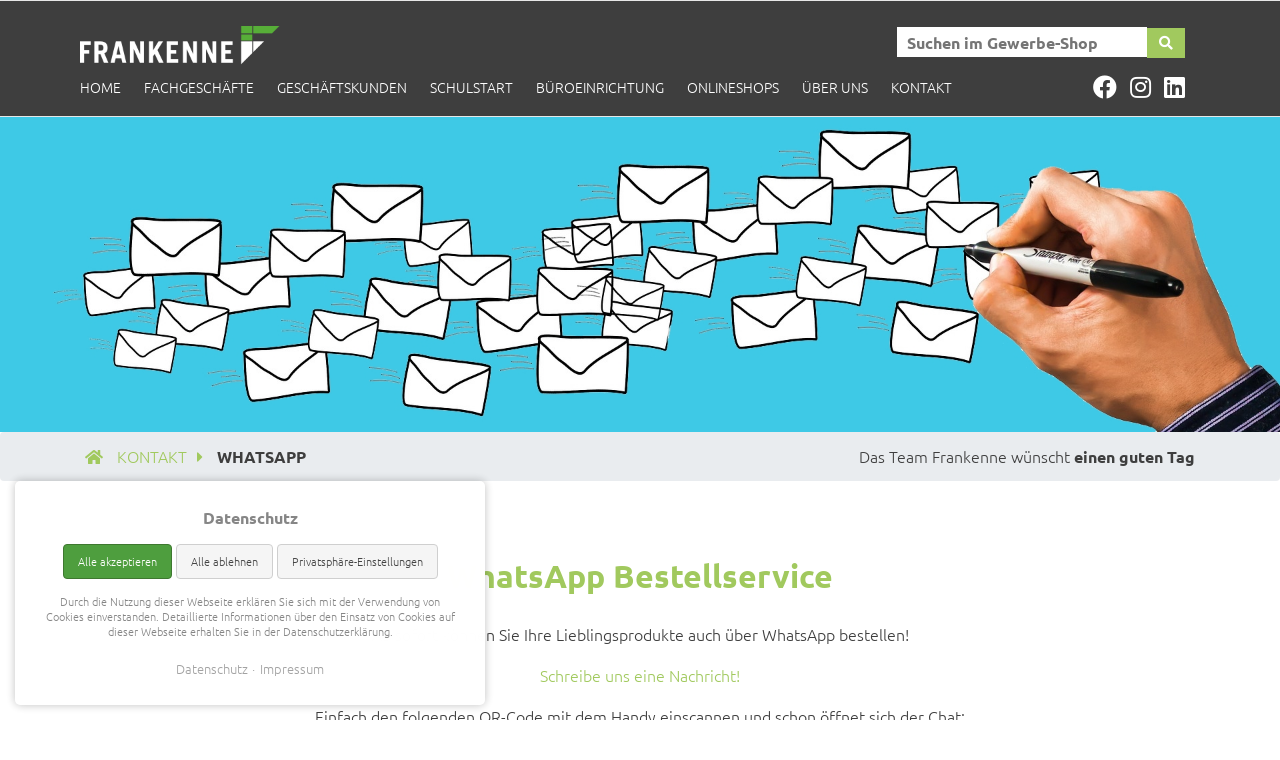

--- FILE ---
content_type: text/html; charset=utf-8
request_url: https://www.frankenne.de/kontakt/whatsapp.html
body_size: 5195
content:
<!DOCTYPE html>
<html lang="de">
<head>
<meta charset="utf-8">
<meta name="viewport" content="width=device-width, initial-scale=1, maximum-scale=1.0, user-scalable=no"/>
<title>WhatsApp - FRANKENNE - Bürobedarf & Poststelle Aachen</title>
<base href="https://www.frankenne.de/">
<meta name="robots" content="index,follow">
<meta name="description" content="Freundlich, fachkompetent und flexibel – und das seit über 100 Jahren!">
<meta name="keywords" content="">
<link rel="stylesheet" href="assets/css/cookiebar_simple.css,bootstrap.min.css,jquery.fancybox.min.css,f...-efa4fb31.css"><script src="assets/js/cookiebar.min.js-c446b27f.js"></script><link rel="icon" type="image/png" sizes="32x32" href="/files/layout/images/favicon/favicon32.png" >
<link rel="icon" type="image/png" sizes="16x16" href="/files/layout/images/favicon/favicon16.png" >
<script src="files/layout/js/jquery.min.js?v=6ac1131b"></script><script src="files/layout/js/bootstrap.min.js?v=cdf0e711"></script><script src="files/layout/js/jquery.fancybox.min.js?v=cdf0e711"></script><script src="files/layout/js/slick.js?v=6ac1131b"></script><script src="files/layout/js/weca.js?v=c39ae483"></script><script type="application/ld+json">{"@context":{"contao":"https:\/\/schema.contao.org\/"},"@type":"contao:Page","contao:title":"WhatsApp","contao:pageId":43,"contao:noSearch":false,"contao:protected":false,"contao:groups":[],"contao:fePreview":false}</script>
<!--
<link rel="shortcut icon" href="files/layout/images/favicon/favicon.ico" type="image/x-icon" />
<link rel="apple-touch-icon" href="files/layout/images/favicon/apple-touch-icon.png" />
<link rel="apple-touch-icon" sizes="57x57" href="files/layout/images/favicon/apple-touch-icon-57x57.png" />
<link rel="apple-touch-icon" sizes="72x72" href="files/layout/images/favicon/apple-touch-icon-72x72.png" />
<link rel="apple-touch-icon" sizes="76x76" href="files/layout/images/favicon/apple-touch-icon-76x76.png" />
<link rel="apple-touch-icon" sizes="114x114" href="files/layout/images/favicon/apple-touch-icon-114x114.png" />
<link rel="apple-touch-icon" sizes="120x120" href="files/layout/images/favicon/apple-touch-icon-120x120.png" />
<link rel="apple-touch-icon" sizes="144x144" href="files/layout/images/favicon/apple-touch-icon-144x144.png" />
<link rel="apple-touch-icon" sizes="152x152" href="files/layout/images/favicon/apple-touch-icon-152x152.png" />
<link rel="apple-touch-icon" sizes="180x180" href="files/layout/images/favicon/apple-touch-icon-180x180.png" />
-->
<!-- Global site tag (gtag.js) - Google Analytics -->
<script async src="https://www.googletagmanager.com/gtag/js?id=G-YS182ET7P0"></script>
<script>window.dataLayer=window.dataLayer||[];function gtag(){dataLayer.push(arguments)}
gtag('js',new Date());gtag('config','G-YS182ET7P0',{'anonymize_ip':!0})</script>
<!--[if lt IE 9]><script src="assets/html5shiv//html5shiv-printshiv.min.js"></script><![endif]-->
</head>
<body id="top" class="mac chrome blink ch131">
<header class="page-header">
<div class="navigation-overlay d-lg-none"></div>
<div class="container">
<div class="row">
<div class="social col-3 d-lg-none">
<a href="https://www.facebook.com/frankenne" target="_blank">
<span class="fab fa-facebook" aria-hidden="true"></span>
</a>
<a href="https://www.instagram.com/Frankenne_Aachen/" target="_blank">
<span class="fab fa-instagram" aria-hidden="true"></span>
</a>
<a href="https://www.linkedin.com/company/frankenne/?viewAsMember=true" target="_blank">
<span class="fab fa-linkedin" aria-hidden="true"></span>
</a>
</div>
<div class="col-6 col-lg-6 logo text-center text-lg-left">
<figure>
<a href="/"><img src="files/layout/images/logo/logo.png" alt=""></a>						</figure>
</div>
<div class="sidenav-button d-lg-none col-3 text-right">
<a class="nav-trigger" href="#">
<i class="fas fa-bars"></i>
</a>
</div>
<div class="col-12 col-md-8 col-lg-6 search text-left text-md-right">
<figure>
<form action="home.html" id="searchform" method="post" enctype="application/x-www-form-urlencoded" class="shop-search">
<div class="formbody">
<input type="hidden" name="FORM_SUBMIT" value="auto_form_2">
<input type="hidden" name="REQUEST_TOKEN" value="905189b1ca6f5a2fd45289e8d3b492d6">
<div class="search-box">
<div class="text-field">
<input id="keyword" name="keyword" value="" size="35" class="textInput required" type="text" placeholder="Suchen im Gewerbe-Shop"><button type="submit" id="tag-search" class="primaryAction"><i class="fa fa-search"></i></button>
</div>
<!--
<div class="buttonHolder">
<button type="submit" id="tag-search" class="primaryAction"><i class="fa fa-search"></i></button>
</div>
-->
<div class="form-info" style="display: none">
<span class="error-msg">Bitte geben Sie mindestens 3 Zeichen ein.</span>
</div>
</div>
</div>
</form>						</figure>
</div>
<div class="navigation col-12 col-lg-10 text-left">
<!-- indexer::stop -->
<nav class="mod_navigation block" itemscope itemtype="http://schema.org/SiteNavigationElement">
<a href="kontakt/whatsapp.html#skipNavigation1" class="invisible">Navigation überspringen</a>
<ul class="level_1">
<li class="first"><a href="home.html" title="Home" class="first" itemprop="url"><span itemprop="name">Home</span></a></li>
<li class="submenu"><a href="fachgeschaefte.html" title="Fachgeschäfte" class="submenu" aria-haspopup="true" itemprop="url"><span itemprop="name">Fachgeschäfte</span></a>
<ul class="level_2">
<li class="first"><a href="fachgeschaefte/laurensberg.html" title="Laurensberg" class="first" itemprop="url"><span itemprop="name">Laurensberg</span></a></li>
<li><a href="fachgeschaefte/templergraben.html" title="Templergraben" itemprop="url"><span itemprop="name">Templergraben</span></a></li>
<li class="last"><a href="fachgeschaefte/poststellen.html" title="Poststelle" class="last" itemprop="url"><span itemprop="name">Poststellen</span></a></li>
</ul>
</li>
<li class="submenu darkpage"><a href="geschaeftskunden.html" title="Geschäftskunden" class="submenu darkpage" aria-haspopup="true" itemprop="url"><span itemprop="name">Geschäftskunden</span></a>
<ul class="level_2">
<li class="darkpage first"><a href="geschaeftskunden/monatsaktion-.html" title="Monatsaktion" class="darkpage first" itemprop="url"><span itemprop="name">Monatsaktion</span></a></li>
<li class="darkpage"><a href="geschaeftskunden/professionelle-beschaffung.html" title="Professionelle Beschaffung" class="darkpage" itemprop="url"><span itemprop="name">Professionelle Beschaffung</span></a></li>
<li class="darkpage"><a href="geschaeftskunden/buerobedarf.html" title="Bürobedarf" class="darkpage" itemprop="url"><span itemprop="name">Bürobedarf</span></a></li>
<li class="darkpage"><a href="bueroeinrichtung.html" title="Frankenne - Büromöbel" class="darkpage" itemprop="url"><span itemprop="name">Büromöbel</span></a></li>
<li class="darkpage"><a href="geschaeftskunden/persoenlicher-kontakt.html" title="Persönlicher Kontakt" class="darkpage" itemprop="url"><span itemprop="name">Persönlicher Kontakt</span></a></li>
<li class="darkpage"><a href="docbox.html" title="DOCBOX" class="darkpage" itemprop="url"><span itemprop="name">DOCBOX</span></a></li>
<li class="darkpage"><a href="geschaeftskunden/bio-zertifizierung.html" title="Bio-Zertifizierung" class="darkpage" itemprop="url"><span itemprop="name">Bio-Zertifizierung</span></a></li>
<li class="darkpage last"><a href="geschaeftskunden/euregio.html" title="EUREGIO Wirtschaftsschau" class="darkpage last" itemprop="url"><span itemprop="name">EUREGIO Wirtschaftsschau</span></a></li>
</ul>
</li>
<li class="submenu"><a href="schulranzen.html" title="Schulstart" class="submenu" aria-haspopup="true" itemprop="url"><span itemprop="name">Schulstart</span></a>
<ul class="level_2">
<li class="first"><a href="schulranzen.html" title="Produkte" class="first" itemprop="url"><span itemprop="name">Produkte</span></a></li>
<li class="last"><a href="schulranzen/leistungen.html" title="Leistungen" class="last" itemprop="url"><span itemprop="name">Leistungen</span></a></li>
</ul>
</li>
<li class="submenu darkpage"><a href="bueroeinrichtung.html" title="Büroeinrichtung" class="submenu darkpage" aria-haspopup="true" itemprop="url"><span itemprop="name">Büroeinrichtung</span></a>
<ul class="level_2">
<li class="darkpage first"><a href="raumbuch.html" title="Raumbuch" class="darkpage first" itemprop="url"><span itemprop="name">Raumbuch</span></a></li>
<li class="submenu darkpage"><a href="bueroeinrichtung.html" title="Produktsortiment" class="submenu darkpage" aria-haspopup="true" itemprop="url"><span itemprop="name">Produktsortiment</span></a>
<ul class="level_3">
<li class="darkpage first"><a href="bueroeinrichtung/produkte/sitzmoebel.html" title="Sitzmöbel" class="darkpage first" itemprop="url"><span itemprop="name">Sitzmöbel</span></a></li>
<li class="darkpage"><a href="bueroeinrichtung/produkte/arbeitstische-stauraum.html" title="Arbeitstische &amp; Stauraum" class="darkpage" itemprop="url"><span itemprop="name">Arbeitstische & Stauraum</span></a></li>
<li class="darkpage"><a href="bueroeinrichtung/produkte/empfang-wartezonen.html" title="Empfang &amp; Wartezonen" class="darkpage" itemprop="url"><span itemprop="name">Empfang & Wartezonen</span></a></li>
<li class="darkpage"><a href="bueroeinrichtung/produkte/meeting-projekt.html" title="Meeting &amp; Projekt" class="darkpage" itemprop="url"><span itemprop="name">Meeting & Projekt</span></a></li>
<li class="darkpage"><a href="bueroeinrichtung/produkte/beleuchtung-sonnenschutz.html" title="Licht &amp; Schatten" class="darkpage" itemprop="url"><span itemprop="name">Licht & Schatten</span></a></li>
<li class="darkpage last"><a href="Bueroeinrichtung/produkte/akustik.html" title="Akustik" class="darkpage last" itemprop="url"><span itemprop="name">Akustik</span></a></li>
</ul>
</li>
<li class="darkpage"><a href="bueroeinrichtung/Lieferanten.html" title="Lieferanten" class="darkpage" itemprop="url"><span itemprop="name">Lieferanten</span></a></li>
<li class="darkpage"><a href="bueroeinrichtung/leistungen.html" title="Leistungen" class="darkpage" itemprop="url"><span itemprop="name">Leistungen</span></a></li>
<li class="darkpage last"><a href="bueroeinrichtung/referenzen.html" title="Referenzen" class="darkpage last" itemprop="url"><span itemprop="name">Referenzen</span></a></li>
</ul>
</li>
<li class="submenu"><a href="onlineshops.html" title="Onlineshops" class="submenu" aria-haspopup="true" itemprop="url"><span itemprop="name">Onlineshops</span></a>
<ul class="level_2">
<li class="first"><a href="onlineshops/privatkunden.html" title="Privatkunden" class="first" itemprop="url"><span itemprop="name">Privatkunden</span></a></li>
<li><a href="https://shop.frankenne.de" title="Gewerbekunden" target="_blank" rel="noreferrer noopener" itemprop="url"><span itemprop="name">Gewerbekunden</span></a></li>
<li class="last"><a href="https://frankenne.privatepilot.de/cgi-bin/epsSystem.dll?LoginSeite?SID=10604&" title="e-Procurement" class="last" target="_blank" rel="noreferrer noopener" itemprop="url"><span itemprop="name">e-Procurement</span></a></li>
</ul>
</li>
<li class="submenu"><a href="ueber-uns.html" title="Über uns" class="submenu" aria-haspopup="true" itemprop="url"><span itemprop="name">Über uns</span></a>
<ul class="level_2">
<li class="first"><a href="ueber-uns/unsere-geschichte.html" title="Unsere Geschichte" class="first" itemprop="url"><span itemprop="name">Unsere Geschichte</span></a></li>
<li><a href="ueber-uns/nachhaltigkeit.html" title="Nachhaltigkeit" itemprop="url"><span itemprop="name">Nachhaltigkeit</span></a></li>
<li class="last"><a href="ueber-uns/Stellenangebote.html" title="Stellenangebote" class="last" itemprop="url"><span itemprop="name">Stellenangebote</span></a></li>
</ul>
</li>
<li class="submenu trail last"><a href="kontakt.html" title="Kontakt" class="submenu trail last" aria-haspopup="true" itemprop="url"><span itemprop="name">Kontakt</span></a>
<ul class="level_2">
<li class="sibling first"><a href="https://shop.frankenne.de/nl-anmeldung-cms-newsletter.anmeldung" title="Newsletter" class="sibling first" itemprop="url"><span itemprop="name">Newsletter</span></a></li>
<li class="active"><strong class="active" itemprop="name">WhatsApp</strong></li>
<li class="sibling"><a href="kontakt/online-support.html" title="Fernwartung/Support" class="sibling" itemprop="url"><span itemprop="name">Fernwartung/Support</span></a></li>
<li class="sibling last"><a href="kontakt/downloads.html" title="Downloads" class="sibling last" itemprop="url"><span itemprop="name">Downloads</span></a></li>
</ul>
</li>
</ul>
<a id="skipNavigation1" class="invisible">&nbsp;</a>
</nav>
<!-- indexer::continue -->
</div>
<div class="social d-none d-lg-block col-lg-2 text-left text-lg-right">
<a href="https://www.facebook.com/frankenne" target="_blank">
<span class="fab fa-facebook" aria-hidden="true"></span>
</a>
<a href="https://www.instagram.com/Frankenne_Aachen/" target="_blank">
<span class="fab fa-instagram" aria-hidden="true"></span>
</a>
<a href="https://www.linkedin.com/company/frankenne/?viewAsMember=true" target="_blank">
<span class="fab fa-linkedin" aria-hidden="true"></span>
</a>
</div>
</div>
</div>
</header>
<section class="head-image container">
<div class="mod_article block" id="article-121">
<div class="ce_image  block">
<figure class="image_container ">
<img src="files/content/7_Kontakt/kontakt_frankenne.jpg" alt="">
<figcaption class="caption"></figcaption>
</figure>
</div>
</div>
</section>
<div class="breadcrumb">
<div class="container">
<div class="row">
<div class="col-12 col-md-5">
<!-- indexer::stop -->
<div class="mod_breadcrumb block">
<ul itemprop="breadcrumb" itemscope itemtype="http://schema.org/BreadcrumbList">
<li><a href="/"><i class="fas fa-home"></i></a></li>
<li itemscope itemtype="http://schema.org/ListItem" itemprop="itemListElement"><a href="kontakt.html" title="Kontakt" itemprop="item"><span itemprop="name">Kontakt</span><span class="next"><i class="fas fa-caret-right"></i></span></a><meta itemprop="position" content="2"></li>
<li class="active last">WhatsApp</li>
</ul>
</div>
<!-- indexer::continue -->
</div>
<div class="col-12 col-md-7 hello text-left text-lg-right">
Das Team Frankenne wünscht <span>einen guten Tag</span>            		</div>
</div>
</div>
</div>
<section class="page-content">
<div class="mod_article block" id="article-120">
<div class="ce_wrapper  container"><div class="ce_row row">
<div class="ce_text col-12 block">
<h1>WhatsApp Bestellservice</h1>
<p style="text-align: center;">Ab sofort können Sie Ihre Lieblingsprodukte auch über WhatsApp bestellen!</p>
<p style="text-align: center;"><a href="https://api.whatsapp.com/message/LJNDPX3GXFTXO1" target="_blank" rel="noopener">Schreibe uns eine Nachricht!</a></p>
<p style="text-align: center;">Einfach den folgenden QR-Code mit dem Handy einscannen und schon öffnet sich der Chat:</p>
</div>
<div class="ce_image fr-no-spacing-top col-12 col-md-2 offset-md-5 block">
<figure class="image_container ">
<img src="files/content/7_Kontakt/WhatsApp/Frankenne_WhatsApp_QR_Code.jpg" alt="">
<figcaption class="caption"></figcaption>
</figure>
</div>
</div></div>
</div>
</section>
<footer class="page-footer">
<div class="container">
<div class="row">
<div class="ce_column col-12"><div class="ce_row row">
<div class="ce_image col-12 col-sm-6 col-md-3 block">
<figure class="image_container link-container">
<a  href="https://aixcellent.ac/" title="AixCellent - Das Aachener Unternehmernetzwerk">
<img src="files/content/9_Footer/AIXcellent_logo.png" alt="">
</a>
<figcaption class="caption"></figcaption>
</figure>
</div>
<div class="ce_image col-12 col-sm-6 col-md-3 block">
<figure class="image_container link-container">
<a  href="https://www.tatort-verein.org/nc/home/" title="Tatort - Straßen der Welt e.V.">
<img src="files/content/9_Footer/Tatort_logo.png" alt="">
</a>
<figcaption class="caption"></figcaption>
</figure>
</div>
<div class="ce_image col-12 col-sm-6 col-md-3 block">
<figure class="image_container link-container">
<a  href="https://caritas-aachen.de/angebote/familien-kinder/brueckenschlag/" title="Brückenschlag - Unterstützung für Familien">
<img src="files/content/9_Footer/Brueckenschlag_logo.png" alt="">
</a>
<figcaption class="caption"></figcaption>
</figure>
</div>
<div class="ce_image col-12 col-sm-6 col-md-3 block">
<figure class="image_container link-container">
<a  href="https://www.bgk-verein.de/" title="Brückenschlag - Unterstützung für Familien">
<img src="assets/images/7/kreuz-logo-fullsm-1-d929fae0.gif" alt="">
</a>
<figcaption class="caption"></figcaption>
</figure>
</div>
<div class="ce_column col-10 col-sm-10"><div class="ce_row row">
<div class="ce_image col-12 col-sm-6 col-md-2 block">
<figure class="image_container link-container">
<a  href="https://aachen.digital/" title="digitalHUB Aachen e.V.">
<img src="assets/images/b/hub-badge_blue_de_wir%20sind%20dabei-476ff356.png" alt="">
</a>
<figcaption class="caption"></figcaption>
</figure>
</div>
<div class="ce_image col-12 col-sm-6 col-md-2 block">
<figure class="image_container link-container">
<a  href="https://ladies-in-black.de/">
<img src="assets/images/8/LadiesInBlack-e9d4fedf.png" alt="">
</a>
<figcaption class="caption"></figcaption>
</figure>
</div>
</div></div></div>
</div>
</div>
</footer>
<div class="footer-copyright text-center">
<div class="ce_text col-12 block">
<ul>
<li><a href="agb.html">AGB</a></li>
<li><a href="datenschutz.html">Datenschutz</a></li>
<li><a href="impressum.html">Impressum</a></li>
</ul>
</div>
</div>
<a class="top-link">
<i class="fas fa-angle-double-up"></i>
</a>
<script>$(document).ready(function(){WeCa.Base.init()})</script>
<div  class="contao-cookiebar cookiebar_simple cc-bottom cc-left" role="complementary" aria-describedby="cookiebar-desc">
<div class="cc-inner" aria-live="assertive" role="alert">
<div id="cookiebar-desc" class="cc-head">
<p style="text-align: center;"><strong>Datenschutz</strong></p>        </div>
<div class="cc-footer">
<button class="cc-btn success" data-accept-all>Alle akzeptieren</button>
<button class="cc-btn warn" data-deny-all>Alle ablehnen</button>
<button class="cc-btn" data-toggle-group>Privatsphäre-Einstellungen</button>
<div class="cc-groups toggle-group">
<div class="cc-group">
<input type="checkbox" name="group[]" id="g2" value="2" data-toggle-cookies>
<label for="g2" class="group">Google Dienste</label>
<div class="cc-cookies">
<div class="cc-cookie">
<input type="checkbox" name="cookie[]" id="c5" value="5">
<label for="c5" class="cookie">Google Analytics</label>
</div>
<div class="cc-cookie">
<input type="checkbox" name="cookie[]" id="c4" value="4">
<label for="c4" class="cookie">Google Maps</label>
</div>
</div>
</div>
<div class="cc-group">
<input type="checkbox" name="group[]" id="g1" value="1" data-toggle-cookies disabled checked>
<label for="g1" class="group">Essenziell</label>
<div class="cc-cookies">
<div class="cc-cookie">
<input type="checkbox" name="cookie[]" id="c2" value="2" disabled checked>
<label for="c2" class="cookie">Contao HTTPS CSRF Token</label>
<p>Schützt vor Cross-Site-Request-Forgery Angriffen.</p>                                                                            <div class="cc-cookie-info">
<div><strong>Speicherdauer:</strong> Dieses Cookie bleibt nur für die aktuelle Browsersitzung bestehen.</div>
</div>
</div>
<div class="cc-cookie">
<input type="checkbox" name="cookie[]" id="c3" value="3" disabled checked>
<label for="c3" class="cookie">PHP SESSION ID</label>
<p>Speichert die aktuelle PHP-Session.</p>                                                                            <div class="cc-cookie-info">
<div><strong>Speicherdauer:</strong> Dieses Cookie bleibt nur für die aktuelle Browsersitzung bestehen.</div>
</div>
</div>
</div>
</div>
<button class="cc-btn" data-save>Auswahl speichern</button>
</div>
</div>
<div class="cc-info">
<p>Durch die Nutzung dieser Webseite erklären Sie sich mit der Verwendung von Cookies einverstanden. Detaillierte Informationen über den Einsatz von Cookies auf dieser Webseite erhalten Sie in der Datenschutzerklärung.</p>                            <a href="https://www.frankenne.de/datenschutz.html">Datenschutz</a>
<a href="https://www.frankenne.de/impressum.html">Impressum</a>
</div>
</div>
</div>
<script>var cookiebar=new ContaoCookiebar({configId:1,pageId:1,version:2,token:'ccb_contao_token',doNotTrack:0,currentPageId:43,excludedPageIds:null,cookies:{"5":{"id":"5","type":"googleAnalytics","token":["_ga","_gat_gtag_G_YS182ET7P0","_gid"],"resources":[{"src":"https:\/\/www.googletagmanager.com\/gtag\/js?id=G-YS182ET7P0","flags":null,"mode":1}],"scripts":[{"script":"window.dataLayer=window.dataLayer||[];function gtag(){dataLayer.push(arguments)} gtag('js',new Date());gtag('config','G-YS182ET7P0' ,{\n\t\"anonymize_ip\": true,\n\t\"cookie_domain\": \"www.frankenne.de\",\n\t\"cookie_expires\": 2419200,\n\t\"cookie_flags\": \"SameSite=None;Secure\"\n})","position":3,"confirmed":!0}]},"4":{"id":"4","type":"iframe","token":null,"resources":null,"scripts":null,"iframeType":"googlemaps"}},texts:{acceptAndDisplay:'Akzeptieren und anzeigen'}})</script></body>
</html>

--- FILE ---
content_type: application/javascript
request_url: https://www.frankenne.de/files/layout/js/weca.js?v=c39ae483
body_size: 1607
content:
/**
 * Class WeCa
 *
 * @author          Frank Majewski      <mailto:info@werbecafe.de>
 * @link            WerbeCafe           <http://www.werbecafe.de>
 */
var WeCa = {};
 
WeCa.Base = {
	init: function() {	
		this.enableMobileNavigation();
		this.enableTopLink();
		this.enableSlider();
		this.enableLogoSize();
		this.enableDownLink();
		this.fullHeightHeader();
		this.enableLogoScroll();
		this.enableSearch();
		/*
		var msnry = $('.grid').masonry({
          itemSelector: '.grid-item',
          columnWidth: 160,
          gutter: 20
        });
        */
        
        $(function(){
            $('.grid').masonry({
                // options
                itemSelector : '.grid-item',
                columnWidth : 160,
                gutter: 20
           });
        });
        
        var masonryUpdate = function() {
            
            setTimeout(function() {
                $('.grid').masonry();
            }, 500);
        }
        
        //$(document).on('click', masonryUpdate);
        //$(document).ajaxComplete(masonryUpdate);


                
        $('.item-selector').on( 'click', 'div', function() {
			var filterValue = $(this).attr('data-filter');
			console.log(filterValue);
			
			$('.grid .grid-item').each( function(i, gridItem) {
    		    var $gridItem = $(gridItem);
    		    $gridItem.removeClass('hidden-item');
    		     
                console.log($gridItem.attr('data-type') + " // " + filterValue);
                
    		    if($gridItem.attr('data-type') == filterValue || filterValue == "all") {
            		$gridItem.fadeIn();
    		    }
    		    else {
        		    $gridItem.fadeOut();
    		    }
			});
			
			masonryUpdate();
		});

		// checked buttons
		$('.item-selector').each( function(i, buttonGroup) {
		    var $buttonGroup = $(buttonGroup);
		
			$buttonGroup.on('click', 'div', function() {
				$buttonGroup.find('.active').removeClass('active');
				$(this).addClass('active');
			});
		});
		
		
		
	},
	
	enableMobileNavigation: function() {
		$('div.sidenav-button a.nav-trigger').on('click', function(e) {
			e.preventDefault();
					
			$('div.navigation').toggleClass('show');
			$('div.navigation-overlay').fadeToggle();
		});
		
		$('div.navigation-overlay, nav.mod_navigation ul li a').on('click', function() {
			$('div.sidenav-button a.nav-trigger').trigger('click');
		});
	},
	
	enableTopLink: function() {
		$(window).on('scroll', function() {
			var scrollHeight = $(window).scrollTop();

			if(scrollHeight > 500) {
				$('a.top-link').addClass('active');
			} else {
				$('a.top-link').removeClass('active');
			}
		})

		$('a.top-link').on('click', function() {
			$('html, body').animate({
				scrollTop: 0
			})
		})
	},
	
	enableSlider: function() {
		// insert slider code
		$('.head-image figcaption').addClass('active');
	},

	enableLogoSize: function() {
        $(window).on('scroll', function() {
			var scrollHeight = $(window).scrollTop();

			if(scrollHeight > 180) {
				$('.logo').addClass('active');
			} else {
				$('.logo').removeClass('active');
			}
		})	
	},
	
	enableLogoScroll: function() {    	
        //$("#scroller").simplyScroll(); 
        $('.customer-logos').slick({
            slidesToShow: 4,
            slidesToScroll: 2,
            autoplay: true,
            autoplaySpeed: 3500,
            arrows: false,
            dots: false,
            pauseOnHover: false,
            responsive: [{
                breakpoint: 1024,
                settings: {
                    slidesToShow: 2,
                    slidesToScroll: 1,
                }
            }, {
                breakpoint: 768,
                settings: {
                    slidesToShow: 1,
                    slidesToScroll: 1,
                }
            } 
            ]
        });  
$('.customer-logos').css('height', function() {
        var maxHeight = 0;
        $(this).find('.slick-slide img').each(function() {
            if ($(this).height() > maxHeight) maxHeight = $(this).height();
        });
        return maxHeight + 'px';
    });
	},

	
	enableDownLink: function() {
		$('.down-link').on('click', function() {
			$('html, body').animate({
				scrollTop: $('.head-image').height() -100
			})
		});
	},
	
	fullHeightHeader: function() {
         /*
         var backgroundContainer = $('.carousel-item');
         
         // initialize slider size
         backgroundContainer.css('width', $(window).width());
         backgroundContainer.css('height', $(window).height());
         
         $(window).resize(function() {
             // change slider size
             backgroundContainer.css('width', $(window).width());
             backgroundContainer.css('height', $(window).height());
             
             if(window.innerWidth < 1600)
             {                 
                 backgroundContainer.css('width', $(window).width());
                 backgroundContainer.css('height', backgroundContainer.find('img').height());
             }
         });
         */
	},
	enableSearch: function() {
		$('button#tag-search').on('click', function(e) {
	    	e.preventDefault();
	    		    		
	    	if($('#keyword').val().length >= 3) {
	    		$('div.form-info').css('display', 'none');
	    		
	    		 //goUrl = 'https://frankenne.xn--brobest-n2a.de/de/artikel/?term=' + $('#keyword').val().toLowerCase();
				 // geändert FM 12.11.2024
				  goUrl = 'https://shop.frankenne.de/search/' + $('#keyword').val().toLowerCase();
				  
			// geändert auf Privatshop 09.04.20, geändert wieder Gewerbe 16.09.20 Felix Frankenne
	    		// goUrl = '//shop.frankenne.de/search?sSearch=' + $('#keyword').val().toLowerCase();

				window.open(goUrl, 'blank');
		        return false;
	    	} else {
	    		$('div.form-info').css('display', 'block');
	    	}
	    });
	    
	    $('button#tag-search-mobile').on('click', function(e) {
	    	e.preventDefault();
	    		    		
	    	if($('#keyword-mobile').val().length >= 3) {
	    		$('div.form-info').css('display', 'none');
	    		
	    		// goUrl = 'https://frankenne.xn--brobest-n2a.de/de/artikel/?term=' + $('#keyword-mobile').val().toLowerCase();
				// geändert auf Privatkundenshop, 09.04.20 Felix Frankenne
	    		//goUrl = '//shop.frankenne.de/search?sSearch=' + $('#keyword').val().toLowerCase();
				
				// geändert FM 12.11.2024
				 goUrl = 'https://shop.frankenne.de/search/' + $('#keyword').val().toLowerCase();

				window.open(goUrl, 'blank');
		        return false;
	    	} else {
	    		$('div.form-info').css('display', 'block');
	    	}
	    });
	    
	    $('ul.level_2 form.mobile-search').remove();
	}
}

--- FILE ---
content_type: application/javascript
request_url: https://www.frankenne.de/assets/js/cookiebar.min.js-c446b27f.js
body_size: 2481
content:
let ContaoCookiebar=function(){"use strict";return function(t){let s={},r={},o={selector:".contao-cookiebar",token:"ccb_contao_token",configId:null,pageId:null,version:null,cookies:null,doNotTrack:!1,currentPageId:0,excludedPageIds:null,texts:{acceptAndDisplay:"Accept"},classes:{onSave:"cc-saved",onShow:"cc-active",onGroupToggle:"cc-active",onGroupSplitSelection:"cc-group-half"}};const n=function(e){let t=[],o=e.currentTarget,n=0;o.hasAttribute("data-accept-all")?n=1:o.hasAttribute("data-deny-all")&&(n=2),r.inputs.forEach(function(e){2===n?e.checked=!1:1!==n&&!e.checked||(t.push(parseInt(e.value)),e.checked=!0)}),I({configId:r.settings.configId,pageId:r.settings.pageId,version:r.settings.version,cookies:t}),c(t,!0),a(),b(),t.length&&t.forEach(function(e){r.settings.cookies.hasOwnProperty(e)&&"iframe"===r.settings.cookies[e].type&&h(e),r.modules.hasOwnProperty(e)&&g(e)}),r.dom.classList.add(r.settings.classes.onSave)},i=function(e){let t=O();-1===t.cookies.indexOf(e)&&(t.cookies.push(parseInt(e)),I(t),r.settings.cookies[e].confirmed=!0,b())},c=function(e,t){let o,n=[];for(o in r.settings.cookies){var c=parseInt(o);if(r.settings.cookies.hasOwnProperty(c)){var s=!!r.settings.cookies[c].confirmed,i=-1!==e.indexOf(c),s=s!=i&&!i;if(r.settings.cookies[c].confirmed=i,!0===t&&s){let e=r.settings.cookies[c].token;null!==e&&e.forEach(function(e){n.push(e)})}}}if(!0===t&&n.length){let e=new XMLHttpRequest;e.open("GET","/cookiebar/delete?"+v({tokens:n}),!0),e.send()}},a=function(){let e;for(e in r.settings.cookies)if(r.settings.cookies.hasOwnProperty(e)){let t=r.settings.cookies[e];null!==t.resources&&t.resources.forEach(function(e){(1===e.mode&&t.confirmed||2===e.mode&&!t.confirmed||3===e.mode)&&(f(t,"resource")||d(e))}),null!==t.scripts&&t.scripts.forEach(function(e){e.confirmed!==t.confirmed&&!e.confirmed!=!t.confirmed||f(t,"script")||l(e)})}},l=function(e){e.script=S(e.script),u(e.script,e.position)},d=function(e){try{let t=document.querySelectorAll("script[src]");var o=L(e.src);for(let e=t.length;e--;)if(-1!==t[e].src.indexOf(o))return!1}catch(e){}let t=document.createElement("script");t.type="text/javascript",t.src=e.src,null!==e.flags&&e.flags.length&&e.flags.forEach(function(e){t[e]=!0}),document.head.append(t)},u=function(e,t){switch(t){case 1:document.body.append(e);break;case 2:document.body.prepend(e);break;case 3:document.head.append(e)}},f=function(e,t){switch(t){case"resource":if(-1!==r.resourceCache.indexOf(e.id))return!0;r.resourceCache.push(e.id);break;case"script":if(-1!==r.scriptCache.indexOf(e.id))return!0;r.scriptCache.push(e.id)}return!1},p=function(){let e=r.dom.querySelectorAll("[data-toggle-cookies]"),t=r.dom.querySelectorAll("[data-toggle-group]"),o=r.dom.querySelectorAll("[data-save],[data-accept-all],[data-deny-all]");o.length&&o.forEach(function(e){e.addEventListener("click",n)}),e.length&&e.forEach(function(e){e.addEventListener("click",k)}),t.length&&t.forEach(function(e){e.addEventListener("click",y)})},g=function(e){let t=document.querySelector('.cc-module[data-ccb-id="'+e+'"]');t&&t.parentNode.removeChild(t),r.modules[e](),delete r.modules[e]},h=function(e){let t=document.querySelectorAll('iframe[data-ccb-id="'+e+'"]');t.length&&t.forEach(function(e){e.src=e.src,e.removeAttribute("data-ccb-id")})},m=function(){r.show?(r.dom.classList.remove(r.settings.classes.onSave),r.dom.classList.add(r.settings.classes.onShow)):r.dom.classList.remove(r.settings.classes.onShow)},k=function(){let o=this.checked,e=this.parentElement.querySelectorAll('input[name="cookie[]"]');e&&e.forEach(function(e,t){e.disabled||(e.checked=o)}),this.classList.remove(r.settings.classes.onGroupSplitSelection)},y=function(){let o=!this.classList.contains(r.settings.classes.onGroupToggle),e=this.parentElement.querySelectorAll(":scope > .toggle-group");e&&e.forEach(function(e,t){e.style.display=o?"block":"none"}),this.classList.toggle(r.settings.classes.onGroupToggle)},b=function(){let e=new XMLHttpRequest;var t={referrer:window.location.pathname,configId:r.settings.configId,pageId:r.settings.pageId,version:r.settings.version,cookies:O().cookies};e.open("GET","/cookiebar/log?"+v(t),!0),e.send()};const v=function(e,t){let o=[],n;for(n in e){var c,s;e.hasOwnProperty(n)&&(c=t?t+"["+n+"]":n,s=e[n],o.push(null!==s&&"object"==typeof s?v(s,c):encodeURIComponent(c)+"="+encodeURIComponent(s)))}return o.join("&")},w=function(){let o={},n=!1,e=0;var t=arguments.length;"[object Boolean]"===Object.prototype.toString.call(arguments[0])&&(n=arguments[0],e++);for(;e<t;e++)!function(e){for(var t in e)Object.prototype.hasOwnProperty.call(e,t)&&(n&&"[object Object]"===Object.prototype.toString.call(e[t])?o[t]=w(!0,o[t],e[t]):o[t]=e[t])}(arguments[e]);return o},E=function(){return r.settings.token+"_"+r.settings.configId},S=function(e){let t=document.createElement("script");return t.type="text/javascript",t.innerHTML=e,t},I=function(e){localStorage.setItem(E(),JSON.stringify(e))},O=function(){let e=localStorage.getItem(E());return null===e?(e={configId:r.settings.configId,pageId:r.settings.pageId,version:-1,cookies:[]},localStorage.setItem(E(),JSON.stringify(e))):e=JSON.parse(e),e},L=function(e){e=e.match(/^https?\:\/\/([^\/?#]+)(?:[\/?#]|$)/i);return e&&e[1]},N=function(){return!(r.settings.currentPageId&&r.settings.excludedPageIds&&-1!==r.settings.excludedPageIds.indexOf(r.settings.currentPageId))},x=function(){return!r.settings.doNotTrack||(!(window.doNotTrack||navigator.doNotTrack||navigator.msDoNotTrack)||!("1"==window.doNotTrack||"yes"==navigator.doNotTrack||"1"==navigator.doNotTrack||"1"==navigator.msDoNotTrack))};return s.get=function(){return r},s.getStorage=function(){return O()},s.issetCookie=function(e){let t,o=O();if(!o.cookies)return!1;if("number"==typeof e)return-1!==o.cookies.indexOf(e);for(t in r.settings.cookies)if(null!==r.settings.cookies[t].token&&-1!==r.settings.cookies[t].token.indexOf(e))return!0;return-1!==o.cookies.indexOf(e.toString())},s.unblock=function(e,t,o){"iframe"===e.tagName.toLowerCase()?e.src=o:e.tagName.toLowerCase()&&(window.location.href=o),h(t),i(t)},s.addModule=function(o,n,c){var e;if(e=o,n=n,r.modules[e]=n,s.issetCookie(o))return g(o),!1;if(c&&"object"==typeof c&&c.selector){let t=document.querySelector(c.selector);if(t){let e=document.createElement("div");e.setAttribute("data-ccb-id",o),e.classList.add("cc-module"),e.innerHTML="<p>"+c.message+"</p>","object"==typeof c.button&&!0===c.button.show&&((n=document.createElement("button")).innerHTML=c.button.text||r.settings.texts.acceptAndDisplay,n.type=c.button.type||"button",c.button.classes&&(n.className=c.button.classes),n.addEventListener("click",function(){i(o),g(o)}),e.append(n)),t.appendChild(e)}}},s.show=function(e){r.show=!0,m(),e&&function(){let t=O();if(t.cookies){t.cookies.forEach(function(e,t){let o=r.dom.querySelector('[id="c'+e+'"]');o&&(o.checked=!0)});let e=r.dom.querySelectorAll('input[name="group[]"]');e&&e.forEach(function(o){if(!o.disabled){let e=o.parentElement.querySelectorAll('input[name="cookie[]"]'),t=[];e&&(e.forEach(function(e){e.disabled||t.push(!!e.checked)}),-1===t.indexOf(!1)?o.checked=!0:-1!==t.indexOf(!0)&&-1!==t.indexOf(!1)&&o.classList.add(r.settings.classes.onGroupSplitSelection))}})}}()},s.hide=function(){r.show=!1,m()},window.document.documentMode&&(window.NodeList&&!NodeList.prototype.forEach&&(NodeList.prototype.forEach=Array.prototype.forEach),[Element.prototype,Document.prototype,DocumentFragment.prototype].forEach(function(e){e.hasOwnProperty("append")||Object.defineProperty(e,"append",{configurable:!0,enumerable:!0,writable:!0,value:function(){var e=Array.prototype.slice.call(arguments),o=document.createDocumentFragment();e.forEach(function(e){var t=e instanceof Node;o.appendChild(t?e:document.createTextNode(String(e)))}),this.appendChild(o)}})}),[Element.prototype,Document.prototype,DocumentFragment.prototype].forEach(function(e){e.hasOwnProperty("prepend")||Object.defineProperty(e,"prepend",{configurable:!0,enumerable:!0,writable:!0,value:function(){var e=Array.prototype.slice.call(arguments),o=document.createDocumentFragment();e.forEach(function(e){var t=e instanceof Node;o.appendChild(t?e:document.createTextNode(String(e)))}),this.insertBefore(o,this.firstChild)}})})),function(){r.settings=w(!0,o,t),r.dom=document.querySelector(r.settings.selector),r.scriptCache=[],r.resourceCache=[],r.modules={},r.show=!1;var e=O();(parseInt(e.version)!==parseInt(r.settings.version)||parseInt(e.configId)!==parseInt(r.settings.configId))&&x()&&N()&&(r.show=!0),r.inputs=[],r.dom.querySelectorAll('input[name="cookie[]"]').forEach(function(e,t){e.disabled||r.inputs.push(e)}),p(),c(e.cookies),m(),a()}(),s}}();
